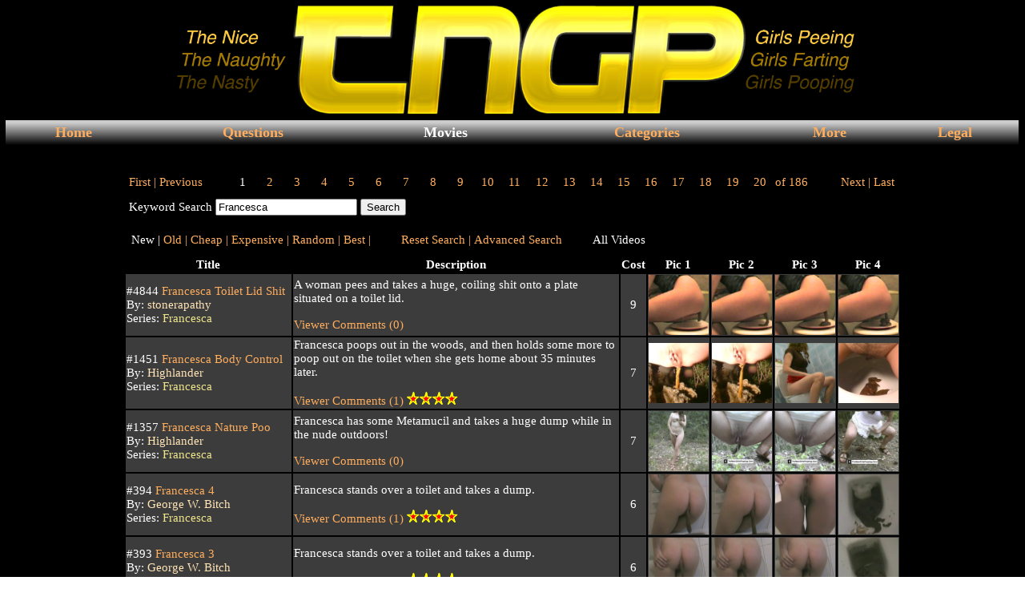

--- FILE ---
content_type: text/html; charset=UTF-8
request_url: https://www.tngp.cc/index.php?page=7&rec_action=fst&searchFormDescription=Francesca
body_size: 3495
content:
<head>

<!-- Set/Check Vars -->




<html>
<script src="clearbox.js" type="text/javascript"></script>  
<script type="text/javascript" src="script.js"></script>
<script type="text/javascript" src="../swfobject.js"></script>
<style>
body {
margin: 0px;
padding: 0px;
}
#newbarsuperstar {
background: #cccccc; /* Old browsers */
background: -moz-linear-gradient(top,  #cccccc 11%, #000000 100%); /* FF3.6+ */
background: -webkit-gradient(linear, left top, left bottom, color-stop(11%,#cccccc), color-stop(100%,#000000)); /* Chrome,Safari4+ */
background: -webkit-linear-gradient(top,  #cccccc 11%,#000000 100%); /* Chrome10+,Safari5.1+ */
background: -o-linear-gradient(top,  #cccccc 11%,#000000 100%); /* Opera 11.10+ */
background: -ms-linear-gradient(top,  #cccccc 11%,#000000 100%); /* IE10+ */
background: linear-gradient(top,  #cccccc 11%,#000000 100%); /* W3C */
filter: progid:DXImageTransform.Microsoft.gradient( startColorstr='#cccccc', endColorstr='#000000',GradientType=0 ); /* IE6-9 */
}
</style>
<title>TNGP - A plump, curvy girl wearing a mask records herself teasing the camera and shitting while sitting on a potty chair in 3 complete scenes. Poop action is clearly viewed from a bowlcam type perspective below. 720P HD. 336MB, MP4 file. About 25 minutes.</title>

<head>
<META NAME="DC.Title" CONTENT="TNGP - The best site for girls pooping, pissing, farting, toilet, and other videos. Check out our bowlcam series.">
<META NAME="DC.Creator" CONTENT="TNGP">
<META NAME="DC.Type" CONTENT="text">
<META NAME="DC.Date" CONTENT="2015-01-01">
<META NAME="DC.Format" CONTENT="text/html">
<META NAME="DC.Lang" CONTENT="English">
<meta name="DCS.dcssip" content="www.tngp.cc">
<meta name="WT.ti" content="The New Girls Pooping">
<meta name="Keywords" content="#tngp, scat, shit, shitting, poop, pooping, girls pooping, bathroom, piss, pissing, fart, farting, bowlcam, fetish, videos, movies, cheap videos, cheap clips, voyeur, efro, the best poop site">
<meta name="description" content="Adult website dedicated to girls pooping.">

<style>
a, A:link, a:visited, a:active
		{color: #FFAE5E; text-decoration: none; font-family: Tahoma, Verdana; font-size: 15px}
A:hover
		{color: #A66B1C; text-decoration: none; font-family: Tahoma, Verdana; font-size: 15px}
		
table
		{color: #ffffff; background-color: #000000; font-family: Tahoma, Verdana; font-size: 15px }
table.bdr 
		{color: #c0c0c0; background-color: #000000; font-family: Tahoma, Verdana; font-size: 25px;  text-align: center; background-image:url('images/black.png');
		
		
background-position: 100% 100%; height: 1000; border: 0;}
table.bgr 
		{color: #ffffff; background-color: #600000; font-family: Tahoma, Verdana; font-size: 15px;  text-align: center; border: 0;}
body.f
  {background-image: url("images/wallpaper.jpg")}
</style>

</head>
<body>
<!-- Header -->
<table border="0" cellpadding="0" cellspacing="0" width="100%"  >
<tr><td align="center" colspan="3" bgcolor='#0A6978'></td></tr>
<tr>
 <td align="right">
	<table class='bdr' border=0>
	<tr><td></td></tr>
	</table>
</td>
<td height='600' valign='top' align='center'>
<table cellpadding="0" cellspacing="0" width="100%" border="0" bgcolor='#000000'>
	<tr><td colspan='11'width="100%" align='center'>
<div id="main_container"><img src="images/mainlogo.jpg" alt="TNGP" width="1000" height="150" border="0" />
</div>
</object> </td></tr>
	<tr id="newbarsuperstar" height="31">
<!-- Menu Add in -->
<td align="center"><a href="index.php?page=1"><font size ='4'><b>Home</b></font></a></td>

<td align="center"><a href="index.php?page=36"><font size="4"><b>Questions</b></font></a></td>
        
<td align="center"><a href="index.php?page=7&amp;sort=1"><font size="4"><font color='#ffffff' size='4'><b>Movies</b></font></a></td>
<td align="center"><a href="index.php?page=47"><font size="4"><b>Categories</b></font></a></td>

<td align="center"><a href="index.php?page=3"><font size="4"><b>More</b></font></a></td>

<td align="center"><a href="index.php?page=4"><font size="4"><b>Legal</b></font></a></td>
<!-- <td align="center"><a href="smf/index.php"><font size="4"><b>Forum</b></font></a></td> -->

	</tr>
<!-- Content -->

<!--<td align="center"><a href="index.php?page=31"><font size="4"><b>News</b></font></a></td> -->






<!-- title bar -->
 <tr height=25 bgcolor="#8C827B">

	  </font></td>
 </tr>
  

<!-- Body -->
<tr><td colspan='11'>
<table cellpadding="3" cellspacing="0" border="0" width="100%">
<tr><td width ="100%" align="center">


<table cellpadding="3" cellspacing="1" border="0" width="100%">
  <tr>
    <td align="center">
      <table border="0">
        <tr>
          <td colspan="7">
            <table border="0" width="100%">
              <tr>
                <td colspan="1">
                  <a href='index.php?page=7&amp;rec_action=fst&amp;searchFormDescription=Francesca'>First |</a> <a href='index.php?page=7&amp;rec_action=ret&amp;searchFormDescription=Francesca'>Previous</a>
                </td><td width=30 align=center>1</td><td width=30 align=center><a href='index.php?page=7&amp;rec_action=set&amp;searchFormDescription=Francesca&amp;current_record=200'>2</a></td><td width=30 align=center><a href='index.php?page=7&amp;rec_action=set&amp;searchFormDescription=Francesca&amp;current_record=300'>3</a></td><td width=30 align=center><a href='index.php?page=7&amp;rec_action=set&amp;searchFormDescription=Francesca&amp;current_record=400'>4</a></td><td width=30 align=center><a href='index.php?page=7&amp;rec_action=set&amp;searchFormDescription=Francesca&amp;current_record=500'>5</a></td><td width=30 align=center><a href='index.php?page=7&amp;rec_action=set&amp;searchFormDescription=Francesca&amp;current_record=600'>6</a></td><td width=30 align=center><a href='index.php?page=7&amp;rec_action=set&amp;searchFormDescription=Francesca&amp;current_record=700'>7</a></td><td width=30 align=center><a href='index.php?page=7&amp;rec_action=set&amp;searchFormDescription=Francesca&amp;current_record=800'>8</a></td><td width=30 align=center><a href='index.php?page=7&amp;rec_action=set&amp;searchFormDescription=Francesca&amp;current_record=900'>9</a></td><td width=30 align=center><a href='index.php?page=7&amp;rec_action=set&amp;searchFormDescription=Francesca&amp;current_record=1000'>10</a></td><td width=30 align=center><a href='index.php?page=7&amp;rec_action=set&amp;searchFormDescription=Francesca&amp;current_record=1100'>11</a></td><td width=30 align=center><a href='index.php?page=7&amp;rec_action=set&amp;searchFormDescription=Francesca&amp;current_record=1200'>12</a></td><td width=30 align=center><a href='index.php?page=7&amp;rec_action=set&amp;searchFormDescription=Francesca&amp;current_record=1300'>13</a></td><td width=30 align=center><a href='index.php?page=7&amp;rec_action=set&amp;searchFormDescription=Francesca&amp;current_record=1400'>14</a></td><td width=30 align=center><a href='index.php?page=7&amp;rec_action=set&amp;searchFormDescription=Francesca&amp;current_record=1500'>15</a></td><td width=30 align=center><a href='index.php?page=7&amp;rec_action=set&amp;searchFormDescription=Francesca&amp;current_record=1600'>16</a></td><td width=30 align=center><a href='index.php?page=7&amp;rec_action=set&amp;searchFormDescription=Francesca&amp;current_record=1700'>17</a></td><td width=30 align=center><a href='index.php?page=7&amp;rec_action=set&amp;searchFormDescription=Francesca&amp;current_record=1800'>18</a></td><td width=30 align=center><a href='index.php?page=7&amp;rec_action=set&amp;searchFormDescription=Francesca&amp;current_record=1900'>19</a></td><td width=30 align=center><a href='index.php?page=7&amp;rec_action=set&amp;searchFormDescription=Francesca&amp;current_record=2000'>20</a></td><td> <a href='index.php?page=7&amp;rec_action=lst&amp;searchFormDescription=Francesca'> of 186</a></td>                <td align="right">
                  <a href='index.php?page=7&amp;rec_action=adv&amp;searchFormDescription=Francesca'>Next</a> <a href='index.php?page=7&amp;rec_action=lst&amp;searchFormDescription=Francesca'>| Last</a>
                </td>
              </tr>
              
              <style type="text/css">
                #notice {
                  display: block;
                }

                #search {
                  margin-top: 8px;
                  margin-bottom: 8px;
                }

                #tags {
                  text-align: center;        
                }

                #tags span {
                  margin-left: 8px;
                  margin-right: 8px;
                }
              </style>
              <tr>
                <td colspan="35">
                  <div id="search">
                    <form name="searchForm" action="index.php" method="get" id="searchForm">
<input type="hidden" name="page" value="7">
<input type="hidden" name="rec_action" value="fst">

                      <label>Keyword Search</label>
                      <input name="searchFormDescription" value="Francesca" type="text">
                      <input type="submit" value="Search">
                    </form>
                  </div>
                </td>
              </tr>
              
                            
              <tr>
                <td colspan="35">
                  <table border="0">
                    <tr>
                      <td>New |</td><td><a href='index.php?page=7&amp;sort=2&amp;searchFormDescription=Francesca'> Old |</a></td><td><a href='index.php?page=7&amp;sort=3&amp;searchFormDescription=Francesca'> Cheap |</a></td><td><a href='index.php?page=7&amp;sort=4&amp;searchFormDescription=Francesca'> Expensive |</a></td><td><a href='index.php?page=7&amp;sort=5&amp;searchFormDescription=Francesca'> Random |</a></td><td><a href='index.php?page=7&amp;sort=7&amp;searchFormDescription=Francesca'> Best |</a></td>                      <td width="30"></td>
                      <td>
                        <a href='index.php?page=7&amp;filter=reset'>Reset Search |</a>
                      </td>
                      <td>
                        <a href='search.php'>Advanced Search</a>
                      </td>
                      <td width="30"></td><td>All Videos</td>                    </tr>
                  </table>
                </td>
              </tr>
            </table>
          </td>
        </tr>
        <tr>
          <td>
            <tr><td width='205' align='center'><b>Title</b></td><td width='405' align='center'><b>Description</b></td><td width='4' align='center'><b>Cost</b></td> <td align='center'><b>Pic 1</b></td><td align='center'><b>Pic 2</b></td><td align='center'><b>Pic 3</b></td><td align='center'><b>Pic 4</b></td></tr><tr bgcolor='#3C3C3C'><td width='205' align='left'>#4844<a href='index.php?page=16&movie=4844'> Francesca Toilet Lid Shit</a><br> By: <a href='index.php?page=7&amp;rec_action=fst&amp;searchFormDescription=stonerapathy' style='color: #FFE4B5'> stonerapathy</a><br> Series: <a href='index.php?page=7&amp;rec_action=fst&amp;searchFormDescription=Francesca' style='color: #F0E68C'> Francesca</a> </td> <td  width='405' align='left'>A woman pees and takes a huge, coiling shit onto a plate situated on a toilet lid.<br><font size=2><br><a href='comments.php?&movie=4844'>Viewer Comments (0)</font></a></td> <td  align='center'><font color='white'>9</font></td><td align='center' ><img src='RMP/pictures/Francesca Toilet Lid Shit 01.png' width='75' height='75' alt='A woman pees and takes a huge, coiling shit onto a plate situated on a toilet lid.'></td><td align='center'><img src='RMP/pictures/Francesca Toilet Lid Shit 02.png' width='75' height='75'></td><td align='center'><img src='RMP/pictures/Francesca Toilet Lid Shit 03.png' width='75' height='75'></td><td align='center'><img src='RMP/pictures/Francesca Toilet Lid Shit 04.png' width='75' height='75'></td></tr><tr bgcolor='#3C3C3C'><td width='205' align='left'>#1451<a href='index.php?page=16&movie=1451'> Francesca Body Control</a><br> By: <a href='index.php?page=7&amp;rec_action=fst&amp;searchFormDescription=Highlander' style='color: #FFE4B5'> Highlander</a><br> Series: <a href='index.php?page=7&amp;rec_action=fst&amp;searchFormDescription=Francesca' style='color: #F0E68C'> Francesca</a> </td> <td  width='405' align='left'>Francesca poops out in the woods, and then holds some more to poop out on the toilet when she gets home about 35 minutes later.<br><font size=2><br><a href='comments.php?&movie=1451'>Viewer Comments (1)&nbsp<img src='images/star.png' border=0><img src='images/star.png' border=0><img src='images/star.png' border=0><img src='images/star.png' border=0></font></a></td> <td  align='center'><font color='white'>7</font></td><td align='center' ><img src='RMP/pictures/Francesca Body Control 01.png' width='75' height='75' alt='Francesca poops out in the woods, and then holds some more to poop out on the toilet when she gets home about 35 minutes later.'></td><td align='center'><img src='RMP/pictures/Francesca Body Control 02.png' width='75' height='75'></td><td align='center'><img src='RMP/pictures/Francesca Body Control 03.png' width='75' height='75'></td><td align='center'><img src='RMP/pictures/Francesca Body Control 04.png' width='75' height='75'></td></tr><tr bgcolor='#3C3C3C'><td width='205' align='left'>#1357<a href='index.php?page=16&movie=1357'> Francesca Nature Poo</a><br> By: <a href='index.php?page=7&amp;rec_action=fst&amp;searchFormDescription=Highlander' style='color: #FFE4B5'> Highlander</a><br> Series: <a href='index.php?page=7&amp;rec_action=fst&amp;searchFormDescription=Francesca' style='color: #F0E68C'> Francesca</a> </td> <td  width='405' align='left'>Francesca has some Metamucil and takes a huge dump while in the nude outdoors!<br><font size=2><br><a href='comments.php?&movie=1357'>Viewer Comments (0)</font></a></td> <td  align='center'><font color='white'>7</font></td><td align='center' ><img src='RMP/pictures/Francesca Nature Poo 01.png' width='75' height='75' alt='Francesca has some Metamucil and takes a huge dump while in the nude outdoors!'></td><td align='center'><img src='RMP/pictures/Francesca Nature Poo 02.png' width='75' height='75'></td><td align='center'><img src='RMP/pictures/Francesca Nature Poo 03.png' width='75' height='75'></td><td align='center'><img src='RMP/pictures/Francesca Nature Poo 04.png' width='75' height='75'></td></tr><tr bgcolor='#3C3C3C'><td width='205' align='left'>#394<a href='index.php?page=16&movie=394'> Francesca 4</a><br> By: <a href='index.php?page=7&amp;rec_action=fst&amp;searchFormDescription=George+W.+Bitch' style='color: #FFE4B5'> George W. Bitch</a><br> Series: <a href='index.php?page=7&amp;rec_action=fst&amp;searchFormDescription=Francesca' style='color: #F0E68C'> Francesca</a> </td> <td  width='405' align='left'>Francesca stands over a toilet and takes a dump.<br><font size=2><br><a href='comments.php?&movie=394'>Viewer Comments (1)&nbsp<img src='images/star.png' border=0><img src='images/star.png' border=0><img src='images/star.png' border=0><img src='images/star.png' border=0></font></a></td> <td  align='center'><font color='white'>6</font></td><td align='center' ><img src='RMP/pictures/Francesca 4 01.png' width='75' height='75' alt='Francesca stands over a toilet and takes a dump.'></td><td align='center'><img src='RMP/pictures/Francesca 4 02.png' width='75' height='75'></td><td align='center'><img src='RMP/pictures/Francesca 4 03.png' width='75' height='75'></td><td align='center'><img src='RMP/pictures/Francesca 4 04.png' width='75' height='75'></td></tr><tr bgcolor='#3C3C3C'><td width='205' align='left'>#393<a href='index.php?page=16&movie=393'> Francesca 3</a><br> By: <a href='index.php?page=7&amp;rec_action=fst&amp;searchFormDescription=George+W.+Bitch' style='color: #FFE4B5'> George W. Bitch</a><br> Series: <a href='index.php?page=7&amp;rec_action=fst&amp;searchFormDescription=Francesca' style='color: #F0E68C'> Francesca</a> </td> <td  width='405' align='left'>Francesca stands over a toilet and takes a dump.<br><font size=2><br><a href='comments.php?&movie=393'>Viewer Comments (1)&nbsp<img src='images/star.png' border=0><img src='images/star.png' border=0><img src='images/star.png' border=0><img src='images/star.png' border=0></font></a></td> <td  align='center'><font color='white'>6</font></td><td align='center' ><img src='RMP/pictures/Francesca 3 01.png' width='75' height='75' alt='Francesca stands over a toilet and takes a dump.'></td><td align='center'><img src='RMP/pictures/Francesca 3 02.png' width='75' height='75'></td><td align='center'><img src='RMP/pictures/Francesca 3 03.png' width='75' height='75'></td><td align='center'><img src='RMP/pictures/Francesca 3 04.png' width='75' height='75'></td></tr><tr bgcolor='#3C3C3C'><td width='205' align='left'>#392<a href='index.php?page=16&movie=392'> Francesca 2</a><br> By: <a href='index.php?page=7&amp;rec_action=fst&amp;searchFormDescription=George+W.+Bitch' style='color: #FFE4B5'> George W. Bitch</a><br> Series: <a href='index.php?page=7&amp;rec_action=fst&amp;searchFormDescription=Francesca' style='color: #F0E68C'> Francesca</a> </td> <td  width='405' align='left'>Francesca straddles a toilet and takes a dump.<br><font size=2><br><a href='comments.php?&movie=392'>Viewer Comments (0)</font></a></td> <td  align='center'><font color='white'>6</font></td><td align='center' ><img src='RMP/pictures/Francesca 2 01.png' width='75' height='75' alt='Francesca straddles a toilet and takes a dump.'></td><td align='center'><img src='RMP/pictures/Francesca 2 02.png' width='75' height='75'></td><td align='center'><img src='RMP/pictures/Francesca 2 03.png' width='75' height='75'></td><td align='center'><img src='RMP/pictures/Francesca 2 04.png' width='75' height='75'></td></tr><tr bgcolor='#3C3C3C'><td width='205' align='left'>#391<a href='index.php?page=16&movie=391'> Francesca 1</a><br> By: <a href='index.php?page=7&amp;rec_action=fst&amp;searchFormDescription=George+W.+Bitch' style='color: #FFE4B5'> George W. Bitch</a><br> Series: <a href='index.php?page=7&amp;rec_action=fst&amp;searchFormDescription=Francesca' style='color: #F0E68C'> Francesca</a> </td> <td  width='405' align='left'>Francesca stands over a toilet and takes a dump. Contains no audio, but video is good. Over a minute.<br><font size=2><br><a href='comments.php?&movie=391'>Viewer Comments (0)</font></a></td> <td  align='center'><font color='white'>6</font></td><td align='center' ><img src='RMP/pictures/Francesca 1 01.png' width='75' height='75' alt='Francesca stands over a toilet and takes a dump. Contains no audio, but video is good. Over a minute.'></td><td align='center'><img src='RMP/pictures/Francesca 1 02.png' width='75' height='75'></td><td align='center'><img src='RMP/pictures/Francesca 1 03.png' width='75' height='75'></td><td align='center'><img src='RMP/pictures/Francesca 1 04.png' width='75' height='75'></td></tr><tr><td><a href='index.php?page=7&amp;rec_action=ret&amp;searchFormDescription=Francesca'>Previous Page |</a><a href='index.php?page=7&amp;rec_action=adv&amp;searchFormDescription=Francesca'> Next Page</a></td></tr>          </td>
        </tr>
      </table>
    </td>
  </tr>
</table>
</td></tr>
</table>
</td></tr>

<style>
.footie {background: #0e0e0e; /* Old browsers */
background: -moz-linear-gradient(top,  #0e0e0e 0%, #7d7e7d 100%); /* FF3.6+ */
background: -webkit-gradient(linear, left top, left bottom, color-stop(0%,#0e0e0e), color-stop(100%,#7d7e7d)); /* Chrome,Safari4+ */
background: -webkit-linear-gradient(top,  #0e0e0e 0%,#7d7e7d 100%); /* Chrome10+,Safari5.1+ */
background: -o-linear-gradient(top,  #0e0e0e 0%,#7d7e7d 100%); /* Opera 11.10+ */
background: -ms-linear-gradient(top,  #0e0e0e 0%,#7d7e7d 100%); /* IE10+ */
background: linear-gradient(top,  #0e0e0e 0%,#7d7e7d 100%); /* W3C */
filter: progid:DXImageTransform.Microsoft.gradient( startColorstr='#0e0e0e', endColorstr='#7d7e7d',GradientType=0 ); /* IE6-9 */

}
 


</style>



  </td></tr>	
</table>
	
  </td>
	<td align="left">
	<table class='bdr'><tr>
	<td></td></tr></table>
	</td>


<tr><td colspan="3">
<table cellpadding="3" cellspacing="0" width="100%" border="0" height="40px">
<tr class="footie">
	<td nowrap><font color="white">Copyright &copy; 2026 NoLimitsClips. All rights reserved.</font></td>
	<td align="right">
	 <a href="terms.php"><font color="#FFAE5E">| Terms of Service</font></a>
	 <a href="index.php?page=11"><font color="#FFAE5E">| Privacy Policy |</font></a>
	
	</td>
</tr>
</table>

</td></tr>
</table>

</body>
</html>
